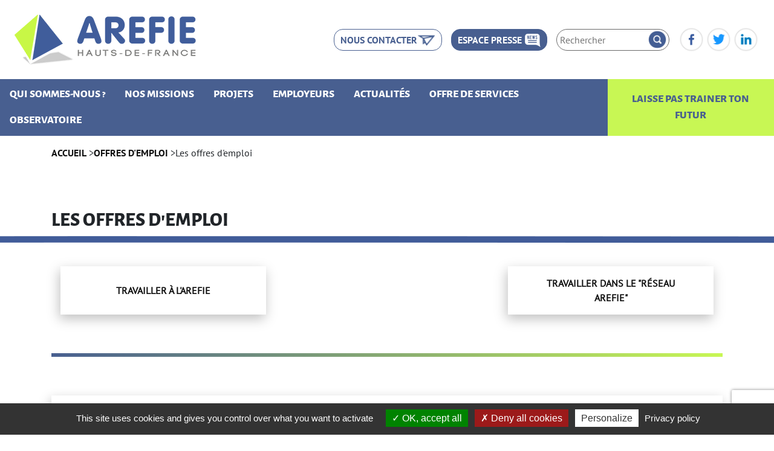

--- FILE ---
content_type: text/html; charset=utf-8
request_url: https://www.arefie.org/offres-demploi/les-offres-demploi
body_size: 8303
content:
<!DOCTYPE html>
<html dir="ltr" lang="fr-fr">
<head>

<meta charset="utf-8">
<!-- 
	This website is powered by TYPO3 - inspiring people to share!
	TYPO3 is a free open source Content Management Framework initially created by Kasper Skaarhoj and licensed under GNU/GPL.
	TYPO3 is copyright 1998-2026 of Kasper Skaarhoj. Extensions are copyright of their respective owners.
	Information and contribution at https://typo3.org/
-->


<link rel="shortcut icon" href="/typo3conf/ext/skin/Resources/Public/assets/favicon.ico" type="image/vnd.microsoft.icon">
<title>Les offres d'emploi - AREFIE Hauts-de-France</title>
<meta name="generator" content="TYPO3 CMS" />
<meta name="robots" content="index,follow" />
<meta name="twitter:card" content="summary" />


<link rel="stylesheet" type="text/css" href="/typo3temp/assets/css/66a09dffdb.css?1652175258" media="all">
<link rel="stylesheet" type="text/css" href="https://fonts.googleapis.com/css2?family=Alegreya+Sans+SC:wght@700;800&amp;family=PT+Sans:wght@400;700&amp;display=swap" media="all">
<link rel="stylesheet" type="text/css" href="/typo3conf/ext/skin/Resources/Public/styles.css?1650881104" media="all">
<link rel="stylesheet" type="text/css" href="/typo3conf/ext/ns_sharethis/Resources/Public/Css/custom.css?1640084039" media="all" title="1">




<script src="https://recaptcha.net/recaptcha/api.js?render=6LcKQ70fAAAAAL5OuK5bdhasmd6DD94D_SxmG4J3" async="async" defer="defer"></script>
<script src="/typo3conf/ext/skin/Resources/Public/jquery.min.js?1640084039"></script>
<script src="/typo3conf/ext/skin/Resources/Public/News/AjaxPagination.js?1763728214"></script>
<script src="/typo3temp/assets/js/c941a7be3f.js?1640092378"></script>



<meta http-equiv="X-UA-Compatible" content="IE=edge"><meta name="viewport" content="width=device-width, initial-scale=1.0"><link rel="preconnect" href="https://fonts.gstatic.com">
<link rel="canonical" href="https://www.arefie.org/offres-demploi/les-offres-demploi?tx_ewilloffreemploi_emploiliste%5B%40widget_0%5D%5BcurrentPage%5D=2&amp;cHash=58449538b09220a825ce23a6f46d5003"/>



            <script type="text/javascript" src="//platform-api.sharethis.com/js/sharethis.js" async="async"></script>
            <script type="text/javascript">
                var switchTo5x= true ;
            </script>
            <script type="text/javascript" id="st_insights_js" src="https://ws.sharethis.com/button/buttons.js"></script>
            <script type="text/javascript" src="https://ss.sharethis.com/loader.js"></script>
            
</head>
<body>


<header class="header-arefie d-flex flex-column flex-lg-row p-4 align-items-start align-items-lg-center">
    <div class="logo_header">
        <a href="/">
            <img src="/typo3conf/ext/skin/Resources/Public/assets/logo.png" alt="Logo AREFIE" class="img-fluid">
            
        </a>
    </div>
    <div class="header-btnHide flex-fill d-flex  flex-wrap align-items-center mt-3 mt-lg-0 justify-content-lg-end">
        <a class="button buttonHeadWhite button--rounded--half button--outline" href="/formulaire-de-contact">Nous contacter</a>
        <a class="button buttonHeadBlue button--rounded--half button--outline" href="/salle-de-presse">Espace presse</a>
        <form method="post" class="input__container d-block my-2" action="/resultats-de-recherche?tx_indexedsearch_pi2%5Baction%5D=search&amp;tx_indexedsearch_pi2%5Bcontroller%5D=Search&amp;cHash=6a53013822246d40ee16bb59660ae254">
            <input id="search" type="search" class="researchTextHeader" name="tx_indexedsearch_pi2[search][sword]" placeholder="Rechercher" />
            <input type="submit" class="input input--rounded researchIcon" name="tx_indexedsearch_pi2[search][submitButton]" value="Rechercher" />
        </form>
        

    
        <a class="social d-flex flex-wrap facebook-RS" title="Facebook" target="_blank" href="https://www.facebook.com/Arefie-107148727608307/?ref=pages_you_manage">Facebook</a>
    
        <a class="social d-flex flex-wrap twitter-RS" title="X" target="_blank" href="https://twitter.com/ArefieHDF">X</a>
    
        <a class="social d-flex flex-wrap linkedin-RS" title="LinkedIn" target="_blank" href="https://www.linkedin.com/company/arefie-hauts-de-france/">LinkedIn</a>
    



    </div>
    <button class="d-block d-lg-none menuHamburger" id="menu" type="button"></button>
</header>

<div class="bg--blue d-none d-lg-block">
    <div class="container-fluid">
        <nav class="navbar navbar-expand-xl navbar-expand-lg d-flex flex-row flex-md-row p-0">
            

    <div class="p-0 collapse navbar-collapse d-flex flex-column flex-xl-row" id="navbarSupportedContent">
        <ul class="navbar-nav mr-auto nav--header py-1">
            
                
                        
                                <li class="nav-item dropdown">
                                    <a aria-haspopup="true" aria-expanded="false" role="button" data-toggle="dropdown" class="nav-link dropdown-toggle menu__title" id="navbarDropdown" onclick="return false;" href="/qui-sommes-nous">
                                        Qui sommes-nous ?
                                    </a>
                                    
                                        <div class="dropdown-menu dropdown--menu" aria-labelledby="navbarDropdown">
                                            
                                                
                                                        <a class="dropdown-item menu-item" title="Présentation de l'AREFIE" href="/qui-sommes-nous/nos-missions">Présentation de l&#039;AREFIE</a>
                                                    
                                            
                                                
                                                        <a class="dropdown-item menu-item" title="Présentation de la gouvernance" href="/qui-sommes-nous/la-gouvernance">Présentation de la gouvernance</a>
                                                    
                                            
                                                
                                                        <a class="dropdown-item menu-item" title="Présentation de l'équipe" href="/qui-sommes-nous/qui-sommes-nous">Présentation de l&#039;équipe</a>
                                                    
                                            
                                                
                                                        <a class="dropdown-item menu-item" title="Le réseau des missions locales, MDE et PLIE" href="/le-reseau-des-missions-locales-mde-et-plie">Le réseau des missions locales, MDE et PLIE</a>
                                                    
                                            
                                        </div>
                                    
                            
                    
            
                
                        
                                <li class="nav-item dropdown">
                                    <a aria-haspopup="true" aria-expanded="false" role="button" data-toggle="dropdown" class="nav-link dropdown-toggle menu__title" id="navbarDropdown" onclick="return false;" href="/nos-missions">
                                        Nos missions
                                    </a>
                                    
                                        <div class="dropdown-menu dropdown--menu" aria-labelledby="navbarDropdown">
                                            
                                                
                                                        <a class="dropdown-item menu-item" title="Observer, analyser et orienter les politiques publiques" href="/observer-analyser-et-orienter-les-politiques-publiques">Observer, analyser et orienter les politiques publiques</a>
                                                    
                                            
                                                
                                                        <a class="dropdown-item menu-item" title="Fédérer et représenter le réseau" href="/nos-missions/federer-et-representer-le-reseau">Fédérer et représenter le réseau</a>
                                                    
                                            
                                                
                                                        <a class="dropdown-item menu-item" title="Professionnaliser et échanger les pratiques" href="/nos-missions/professionnaliser-et-echanger-les-pratiques">Professionnaliser et échanger les pratiques</a>
                                                    
                                            
                                                
                                                        <a class="dropdown-item menu-item" title="Communiquer et valoriser" href="/communiquer">Communiquer et valoriser</a>
                                                    
                                            
                                                
                                                        <a class="dropdown-item menu-item" title="Accompagner le réseau" href="/nos-missions/accompagner-le-reseau">Accompagner le réseau</a>
                                                    
                                            
                                        </div>
                                    
                            
                    
            
                
                        
                                <li class="nav-item">
                                    <a class="nav-link menu__title" href="/projets">
                                        Projets
                                    </a>
                                </li>
                            
                    
            
                
                        
                                <li class="nav-item dropdown">
                                    <a aria-haspopup="true" aria-expanded="false" role="button" data-toggle="dropdown" class="nav-link dropdown-toggle menu__title" id="navbarDropdown" onclick="return false;" href="/entreprises">
                                        Employeurs
                                    </a>
                                    
                                        <div class="dropdown-menu dropdown--menu" aria-labelledby="navbarDropdown">
                                            
                                                
                                                        <a class="dropdown-item menu-item" title="Offre de services AREFIE" href="/offres-demploi/rubrique-employeur">Offre de services AREFIE</a>
                                                    
                                            
                                                
                                                        <a class="dropdown-item menu-item" title="Les dispositifs pour l'emploi et aides à l'embauche" href="/entreprises/les-dispositifs-pour-lemploi-et-aides-a-lembauche">Les dispositifs pour l&#039;emploi et aides à l&#039;embauche</a>
                                                    
                                            
                                        </div>
                                    
                            
                    
            
                
                        
                                <li class="nav-item">
                                    <a class="nav-link menu__title" href="/actualites">
                                        Actualités
                                    </a>
                                </li>
                            
                    
            
                
                        
                                <li class="nav-item dropdown">
                                    <a aria-haspopup="true" aria-expanded="false" role="button" data-toggle="dropdown" class="nav-link dropdown-toggle menu__title" id="navbarDropdown" onclick="return false;" href="/offre-de-services">
                                        Offre de services
                                    </a>
                                    
                                        <div class="dropdown-menu dropdown--menu" aria-labelledby="navbarDropdown">
                                            
                                                
                                                        <a class="dropdown-item menu-item" title="Missions locales" href="/offre-de-services/missions-locales">Missions locales</a>
                                                    
                                            
                                                
                                                        <a class="dropdown-item menu-item" title="Maison de l'emploi" href="/offre-de-services/maison-de-lemploi">Maison de l&#039;emploi</a>
                                                    
                                            
                                                
                                                        <a class="dropdown-item menu-item" title="Plan local pour l'insertion et l'emploi" href="/offre-de-services/plan-local-pour-linsertion-et-lemploi">Plan local pour l&#039;insertion et l&#039;emploi</a>
                                                    
                                            
                                        </div>
                                    
                            
                    
            
                
                        
                                <li class="nav-item dropdown">
                                    <a aria-haspopup="true" aria-expanded="false" role="button" data-toggle="dropdown" class="nav-link dropdown-toggle menu__title" id="navbarDropdown" onclick="return false;" href="/observatoire-3">
                                        Observatoire
                                    </a>
                                    
                                        <div class="dropdown-menu dropdown--menu" aria-labelledby="navbarDropdown">
                                            
                                                
                                                        <a class="dropdown-item menu-item" title="Compte rendu d'activité des Missions Locale" href="/observatoire-3/compte-rendu-dactivite-des-missions-locale">Compte rendu d&#039;activité des Missions Locale</a>
                                                    
                                            
                                                
                                                        <a class="dropdown-item menu-item" title="Bilan d'activité de l'AREFIE" href="/observatoire-3/bilan-dactivite-de-larefie">Bilan d&#039;activité de l&#039;AREFIE</a>
                                                    
                                            
                                                
                                                        <a class="dropdown-item menu-item" title="Production de l'AREFIE" href="/observatoire-3/production-de-larefie">Production de l&#039;AREFIE</a>
                                                    
                                            
                                                
                                                        <a class="dropdown-item menu-item" title="Chiffres clés" href="/observatoire-3/chiffres-cles">Chiffres clés</a>
                                                    
                                            
                                                
                                                        <a class="dropdown-item menu-item" title="Baromètre" href="/observatoire-3/barometre">Baromètre</a>
                                                    
                                            
                                        </div>
                                    
                            
                    
            
                
                        </ul>
                        <ul class="laissePasTrainer-container navbar-nav nav--header mr-auto my-0 py-1">
                    
            
                
                        
                                <li class="nav-item">
                                    <a class="nav-link menu__title" href="/laisse-pas-trainer-ton-futur">
                                        Laisse pas trainer ton futur
                                    </a>
                                </li>
                            
                    
            
        </ul>
    </div>



        </nav>
    </div>
</div>




<div class="breadcrumb-arefie">
    <div class="container">
        
            <ul class="list-group list-group-horizontal list-unstyled flex-wrap">
                
                    
                            <li><a href="/">Accueil</a> > </li>
                        
                
                    
                            
                                    <li><a href="">Offres d&#039;emploi</a> ></li>
                                
                        
                
                    
                            
                                    <li><span>Les offres d&#039;emploi</span></li>
                                
                        
                
            </ul>
        
    </div>
</div>




        <div class="container-arrow arefie">
            <div class="container">
                <h1>Les offres d'emploi</h1>
            </div>
        </div>
    



<div class="container-rubrique">
    <div class="container">
        <!--TYPO3SEARCH_begin-->
        
    
    

            <div id="c23" class="frame frame-default frame-type-list frame-layout-0">
                
                
                    


                
                
                    

	



                
                

	
	<div class="tx-ewill-offreemploi">
		

    <div class="container offres-emploi">
        <div class="row wrap-filtre">
            
                <div class="col-12 col-md-4">
                    <a href="/offres-demploi/les-offres-demploi?tx_ewilloffreemploi_emploiliste%5Baction%5D=sort&amp;tx_ewilloffreemploi_emploiliste%5Bcat%5D=1&amp;tx_ewilloffreemploi_emploiliste%5Bcontroller%5D=Offre&amp;cHash=5bdea1ad7da1d6e7d41db83a7e33931b">Travailler à l&#039;AREFIE</a>
                </div>
            
                <div class="col-12 col-md-4">
                    <a href="/offres-demploi/les-offres-demploi?tx_ewilloffreemploi_emploiliste%5Baction%5D=sort&amp;tx_ewilloffreemploi_emploiliste%5Bcat%5D=2&amp;tx_ewilloffreemploi_emploiliste%5Bcontroller%5D=Offre&amp;cHash=f4e3a1140d5dd7984d3cabccf95cb10b">Travailler dans le &quot;réseau AREFIE&quot;</a>
                </div>
            
        </div>
    </div>

    
        <div class="bande-offres-emploi"></div>
    

    <div class="container offres-emploi">

        <div class="row">
            <div class="col-12 header">
                
            </div>
        </div>

        

            <div class="row">
                <div class="col-12 p-0">

                    



                        
                            

<div class="accordion" id="accordionExample">

    
        <div class="card blue">
            <div class="card-title">
                <span class="date">13 décembre 2023</span>
                <span class="type">Travailler à l&#039;AREFIE</span>
            </div>
            <div class="card-header" id="heading10249">
                <h2 class="mb-0">
                    <button class="btn btn-link btn-block text-left collapsed" type="button" data-toggle="collapse" data-target="#collapse10249" aria-expanded="false" aria-controls="collapse10249">
                        <span>Chargé de mission Inclusion</span> - <span>CDD 1 an</span> - Lille
                    </button>
                    <a class="btnArefie btn--blue" href="mailto:contact@arefie.org">Postuler</a>
                </h2>
            </div>

            <div id="collapse10249" class="collapse" aria-labelledby="heading10249" data-parent="#accordionExample">
                <div class="card-body">

                    <div class="icon-share d-flex flex-row-reverse">
                        <a href="/offres-demploi/les-offres-demploi?tx_ewilloffreemploi_emploiliste%5Baction%5D=print&amp;tx_ewilloffreemploi_emploiliste%5Bcontroller%5D=Offre&amp;tx_ewilloffreemploi_emploiliste%5Boffre%5D=10249&amp;cHash=a190ad1626eb92cee9a54fd569e24fa4">
                            <img class="mr-2" alt="imprimer la thématique" src="/typo3conf/ext/ewill_offreemploi/Resources/Public/assets/icon-imprimer-blue.png" width="29" height="31" />
                        </a>

                        


	
		

				
						
								
										
											<span class='st_sharethis_large arefie' displayText='sharethis'></span>
										
									
							
					
			
	



                    </div>

                    
                            <h4 class="title">missions</h4>
                            <p><span style="font-size:11pt"><span style="font-family:Calibri,sans-serif"><span style="font-size:12.0pt">L’AREFIE fédère les 42 Missions locales, 28 PLIE et 22 MDE de la région Hauts de France.</span></span></span></p><div style="white-space: pre-wrap;"><p>&nbsp;</p><div class="ipl-richtexteditor-block"><p>&nbsp;</p><div class="public-DraftStyleDefault-block public-DraftStyleDefault-ltr"><p>&nbsp;</p>
<p><span style="font-size:11pt"><span style="font-family:Calibri,sans-serif"><span style="font-size:12.0pt">Elle a pour objet de représenter et animer ce réseau régional, d’accompagner la mise en œuvre des politiques publiques, de développer et d’animer les projets. </span></span></span></p>
<p><span style="font-size:11pt"><span style="font-family:Calibri,sans-serif"><span style="font-size:12.0pt">Dans ce cadre, elle :</span></span></span></p>
<p><span style="font-size:11pt"><span style="font-family:Calibri,sans-serif"><span style="font-size:12.0pt">· Représente les Missions Locales, les PLIE et les MDE auprès des instances régionales ou nationales, partenaires institutionnels ou opérationnels.</span></span></span></p>
<p><span style="font-size:11pt"><span style="font-family:Calibri,sans-serif"><span style="font-size:12.0pt">· Est un lieu d'échanges, de réflexion, d'innovation et assure la valorisation, la communication.</span></span></span></p>
<p><span style="font-size:11pt"><span style="font-family:Calibri,sans-serif"><span style="font-size:12.0pt">· Apporte un appui aux Missions locales, Maisons de l’Emploi et Plie pour faciliter la mise en œuvre des politiques locales, régionales, nationales d'emploi et d’insertion des jeunes.</span></span></span></p>
<p><span style="font-size:11pt"><span style="font-family:Calibri,sans-serif"><span style="font-size:12.0pt">· Développe et porte toute action ou projet spécifique nécessaire à cet appui.</span></span></span></p>
<p><span style="font-size:11pt"><span style="font-family:Calibri,sans-serif"><span style="font-size:12.0pt">· Assure l’outillage, la professionnalisation des salariés du réseau, ainsi que l’ingénierie relative à la mise en œuvre du PRF (plan régional de formation).</span></span></span></p>
<p><span style="font-size:11pt"><span style="font-family:Calibri,sans-serif"><span style="font-size:12.0pt">Le/la chargé(e) de mission « Insertion par l’emploi » aura pour mission avec le soutien et sous la responsabilité du référent Emploi d’être un facilitateur entre d’une part le réseau AREFIE et d’autre part les acteurs régionaux des Structures de l’Insertion par l’Activité Economique et des Clauses Sociales (les élus, les maîtres d’ouvrage, les entreprises...).</span></span></span></p>
<p>&nbsp;</p></div><p>&nbsp;</p></div><p>&nbsp;</p></div><p>&nbsp;</p>
                        
                    
                            <h4 class="title">DESCRIPTION DES MISSIONS</h4>
                            <div style="white-space: pre-wrap;"><p>&nbsp;</p><div class="ipl-richtexteditor-block"><p>&nbsp;</p><div class="public-DraftStyleDefault-block public-DraftStyleDefault-ltr"><p>Cette mission s’organise autour de plusieurs thématiques :</p></div><p>&nbsp;</p></div><p>&nbsp;</p><div class="ipl-richtexteditor-block"><p>&nbsp;</p><div class="public-DraftStyleDefault-block public-DraftStyleDefault-ltr"><p><strong>Promouvoir les actions partenariales entre le réseau AREFIE et ses partenaires :</strong></p></div><p>&nbsp;</p></div><ul> 	<li> 	<div class="public-DraftStyleDefault-block public-DraftStyleDefault-ltr"><span><span>Conduire des actions de sensibilisation à destination des maîtres d'ouvrage publics, des entreprises et maîtres d'œuvre, des acteurs de l'IAE, des fédérations et branches professionnelles ;</span></span></div> 	</li> 	<li> 	<div class="public-DraftStyleDefault-block public-DraftStyleDefault-ltr"><span><span>Faire connaître les clauses sociales au travers d'outils de communication et d'animation ;</span></span></div> 	</li> 	<li> 	<div class="public-DraftStyleDefault-block public-DraftStyleDefault-ltr"><span><span>Analyser les process mis en place par les structures du réseau AREFIE et apporter son appui technique ;</span></span></div> 	</li> 	<li> 	<div class="public-DraftStyleDefault-block public-DraftStyleDefault-ltr"><span><span>Etablir ou renforcer des liens entre les partenaires de l'insertion, les branches professionnelles afin d'être en mesure de proposer une offre de services coordonnée aux entreprises attributaires de marchés publics.</span></span></div> 	</li> </ul><p>&nbsp;</p><div class="ipl-richtexteditor-block"><p>&nbsp;</p><div class="public-DraftStyleDefault-block public-DraftStyleDefault-ltr"><p><strong>Animation du réseau :</strong></p></div><p>&nbsp;</p></div><p>&nbsp;</p><div class="ipl-richtexteditor-block"><p>&nbsp;</p><div class="public-DraftStyleDefault-block public-DraftStyleDefault-ltr"><p>· Participer à l’animation du réseau des référents Insertion par l’Activité Economique du réseau AREFIE ;</p></div><p>&nbsp;</p></div><p>&nbsp;</p><div class="ipl-richtexteditor-block"><p>&nbsp;</p><div class="public-DraftStyleDefault-block public-DraftStyleDefault-ltr"><p>· Participer à l’animation du réseau des référents Clause Sociale du réseau AREFIE ;</p></div><p>&nbsp;</p></div><p>&nbsp;</p><div class="ipl-richtexteditor-block"><p>&nbsp;</p><div class="public-DraftStyleDefault-block public-DraftStyleDefault-ltr"><p>· Animer des groupes de travail au sein du réseau ;</p></div><p>&nbsp;</p></div><p>&nbsp;</p><div class="ipl-richtexteditor-block"><p>&nbsp;</p><div class="public-DraftStyleDefault-block public-DraftStyleDefault-ltr"><p>· Retranscrire et analyser les besoins des conseillers et des structures ;</p></div><p>&nbsp;</p></div><p>&nbsp;</p><div class="ipl-richtexteditor-block"><p>&nbsp;</p><div class="public-DraftStyleDefault-block public-DraftStyleDefault-ltr"><p>· Diffuser les pratiques et organisation de travail performantes au sein de l’ensemble du réseau ;</p></div><p>&nbsp;</p></div><p>&nbsp;</p><div class="ipl-richtexteditor-block"><p>&nbsp;</p><div class="public-DraftStyleDefault-block public-DraftStyleDefault-ltr"><p>· Harmoniser les modes de fonctionnement et process au sein du réseau des Missions Locales et des PLIE ;</p></div><p>&nbsp;</p></div><p>&nbsp;</p><div class="ipl-richtexteditor-block"><p>&nbsp;</p><div class="public-DraftStyleDefault-block public-DraftStyleDefault-ltr"><p>· Proposer et concevoir des outils de coordination et d’amélioration des process.</p></div><p>&nbsp;</p></div><p>&nbsp;</p></div><p>&nbsp;</p>
                        
                    
                            <h4 class="title">COMPÉTENCES ET CAPACITÉS REQUISES</h4>
                            <div style="white-space: pre-wrap;"><p>&nbsp;</p><div class="ipl-richtexteditor-block"><p>&nbsp;</p><div class="public-DraftStyleDefault-block public-DraftStyleDefault-ltr"><p>Vos atouts :</p></div><p>&nbsp;</p></div><p>&nbsp;</p><div class="ipl-richtexteditor-block"><p>&nbsp;</p><div class="public-DraftStyleDefault-block public-DraftStyleDefault-ltr"><p>‒ Dynamique, vous êtes en mesure d’animer, fédérer un réseau autour de projets ;</p></div><p>&nbsp;</p></div><p>&nbsp;</p><div class="ipl-richtexteditor-block"><p>&nbsp;</p><div class="public-DraftStyleDefault-block public-DraftStyleDefault-ltr"><p>‒ Positif, convaincant et doté d’un excellent relationnel, vous savez impulser et impacter votre entourage ;</p></div><p>&nbsp;</p></div><p>&nbsp;</p><div class="ipl-richtexteditor-block"><p>&nbsp;</p><div class="public-DraftStyleDefault-block public-DraftStyleDefault-ltr"><p>‒ Pro-actif et curieux, vous savez questionner et être à l’écoute de votre environnement ;</p></div><p>&nbsp;</p></div><p>&nbsp;</p><div class="ipl-richtexteditor-block"><p>&nbsp;</p><div class="public-DraftStyleDefault-block public-DraftStyleDefault-ltr"><p>‒ Doté d’un bon esprit d’analyse et de synthèse, vous appréhendez facilement les informations qui vous sont transmises.</p></div><p>&nbsp;</p><div class="public-DraftStyleDefault-block public-DraftStyleDefault-ltr"><p>&nbsp;</p></div><p>&nbsp;</p></div><p>&nbsp;</p></div><p>&nbsp;</p>
                        
                    
                            <h4 class="title">FORMATION ET EXPÉRIENCE SOUHAITÉ</h4>
                            <div class="ipl-richtexteditor-block"><p>&nbsp;</p><div class="public-DraftStyleDefault-block public-DraftStyleDefault-ltr"><p>Diplômé d’un Bac + 5 (Sciences politiques, ingénierie des politiques publiques, management de projets…).</p></div><p>&nbsp;</p></div><p>&nbsp;</p><div class="ipl-richtexteditor-block"><p>&nbsp;</p><div class="public-DraftStyleDefault-block public-DraftStyleDefault-ltr"><p>Une expérience de 2 ans ou plus au sein d’un poste similaire est requise</p></div><p>&nbsp;</p></div><p>&nbsp;</p>
                        
                    
                            <h4 class="title">CARACTÉRISTIQUES DU POSTE</h4>
                            <div style="white-space: pre-wrap;"><p>&nbsp;</p><div class="ipl-richtexteditor-block"><p>&nbsp;</p><div class="public-DraftStyleDefault-block public-DraftStyleDefault-ltr"><p><strong>Horaires </strong>: 09h-12h30 / 14h-17h30 du lundi au vendredi</p></div><p>&nbsp;</p></div><p>&nbsp;</p><div class="ipl-richtexteditor-block"><p>&nbsp;</p><div class="public-DraftStyleDefault-block public-DraftStyleDefault-ltr"><p><strong>Lieux d’exercice</strong> : principalement au sein des locaux de Lille, le/la chargé(e) de mission sera amené(e) à se déplacer en région régulièrement</p></div><p>&nbsp;</p></div><p>&nbsp;</p><div class="ipl-richtexteditor-block"><p>&nbsp;</p><div class="public-DraftStyleDefault-block public-DraftStyleDefault-ltr"><p><strong>Salaire </strong>: selon profil</p></div><p>&nbsp;</p></div><p>&nbsp;</p><div class="ipl-richtexteditor-block"><p>&nbsp;</p><div class="public-DraftStyleDefault-block public-DraftStyleDefault-ltr"><p><strong>Statut</strong> : CDD 12 mois renouvelable ; Convention Collective nationale des Missions Locales et PAIO</p></div><p>&nbsp;</p></div><p>&nbsp;</p><div class="ipl-richtexteditor-block"><p>&nbsp;</p><div class="public-DraftStyleDefault-block public-DraftStyleDefault-ltr"><p><strong>Date de prise de poste</strong> : dès que possible</p></div><p>&nbsp;</p></div><p>&nbsp;</p></div><p>&nbsp;</p>
                        
                    
                </div>
            </div>
        </div>
    

    

    

</div>



                        

                    


    
    <ul class="f3-widget-paginator">
        
        
        
        
            
                    <li class="current">
                        1
                    </li>
                
        
        
        
        
    </ul>






                </div>

            </div>

        

    </div>

    


	</div>



                
                    



                
                
                    


                
            </div>

        



        <!--TYPO3SEARCH_end-->
    </div>
</div>


    



<footer>
    <div class="footer-arefie">
        <div class="container-footer">
            <div class="row m-0">
                <div class="offset-xl-1 col-xl-2 col-lg-2 col-md-4 col-sm-4 col_footer">
                    <img src="/typo3conf/ext/skin/Resources/Public/assets/logo-footer.png"/>
                    <ul>
                        <li class="footer-titleLi">
                            Qui sommes-nous ?
                        </li>
                        
                                
                                    <li><a title="Présentation de l'AREFIE" href="/qui-sommes-nous/nos-missions">Présentation de l&#039;AREFIE</a></li>
                                
                                    <li><a title="Présentation de la gouvernance" href="/qui-sommes-nous/la-gouvernance">Présentation de la gouvernance</a></li>
                                
                                    <li><a title="Présentation de l'équipe" href="/qui-sommes-nous/qui-sommes-nous">Présentation de l&#039;équipe</a></li>
                                
                                    <li><a title="Le réseau des missions locales, MDE et PLIE" href="/le-reseau-des-missions-locales-mde-et-plie">Le réseau des missions locales, MDE et PLIE</a></li>
                                
                        
                    </ul>

                    <ul>
                        <li class="footer-titleLi">
                            Nous contacter
                        </li>
                        <li><a href="/formulaire-de-contact">Formulaire de contact</a></li>
                    </ul>
                </div>

                <div class="col-xl-2 col-lg-3 col-md-4 col-sm-4 col_footer">
                    <ul class="list-inline">
                        <li class="footer-titleLi">
                            Projets
                        </li>
                        

                        <li class="footer-titleLi">
                            Employeurs
                        </li>
                        
                            
                                <li><a title="Offre de services AREFIE" href="/offres-demploi/rubrique-employeur">Offre de services AREFIE</a></li>
                            
                                <li><a title="Les dispositifs pour l'emploi et aides à l'embauche" href="/entreprises/les-dispositifs-pour-lemploi-et-aides-a-lembauche">Les dispositifs pour l&#039;emploi et aides à l&#039;embauche</a></li>
                            
                        
                    </ul>
                </div>
                <div class="col-xl-2 col-lg-2 col-md-4 col-sm-4 col_footer">
                    <ul class="list-inline">
                        <li class="footer-titleLi">
                            Partenaires
                        </li>
                        
                            
                                <li><a title="Partenaires" href="/partenaires/partenaires-financeurs">Partenaires</a></li>
                            
                        

                        <li class="footer-titleLi">
                            Salle de presse
                        </li>
                        
                            
                                <li><a title="Espace presse" href="/salle-de-presse/communiques-dossier-revue-de-presse">Espace presse</a></li>
                            
                                <li><a title="Notre logo" href="/salle-de-presse/notre-logo">Notre logo</a></li>
                            
                        
                    </ul>
                </div>
                <div class="col-xl-2 col-lg-3 col-md-4 col-sm-4">
                    <div>
                        <a class="btn-co-footer" target="_blank" href="https://extranet.arefie.org/">Accéder à l'extranet</a>
                    </div>
                    <div class="pt-5">
                        <strong>
			AREFIE Hauts-de-France<br/> 
			Siège : 79 boulevard Carnot - 59800 Lille<br/>
			Adresse postale : 6 rue des Hautes Cornes - 80000 Amiens<br/>
			</strong>
                    </div>
                </div>
            </div>
        </div>
    </div>
    <div class="footer-newsletter">
        <div class="row m-0">
            <div class="offset-lg-2 col-lg-7 form-newsletter col-md-12 col-xs-12 d-lg-flex d-md-flex">
                
            </div>
            <div class="col-lg-3 col-md-12 col-xs-12 p-0 d-flex">
                

    
        <a class="social d-flex flex-wrap facebook-RS" title="Facebook" target="_blank" href="https://www.facebook.com/Arefie-107148727608307/?ref=pages_you_manage">Facebook</a>
    
        <a class="social d-flex flex-wrap twitter-RS" title="X" target="_blank" href="https://twitter.com/ArefieHDF">X</a>
    
        <a class="social d-flex flex-wrap linkedin-RS" title="LinkedIn" target="_blank" href="https://www.linkedin.com/company/arefie-hauts-de-france/">LinkedIn</a>
    


            </div>
        </div>
    </div>
    <div class="footer-ML">
        <div class="row m-0">
            <div class="offset-lg-1 col-lg-8 col-md-8 col-sm-11">
                <ul>
                    <li><a href="#" id="tarteaucitronManager" onclick="return false;">Gestion des cookies</a> | </li>
                    
                        
                            <li><a title="Mentions légales" href="/mentions-legales">Mentions légales</a> | </li>
                        
                            <li><a title="Politique de confidentialité" href="/politique-de-confidentialite">Politique de confidentialité</a> | </li>
                        
                            <li><a title="Plan du site" href="/plan-du-site">Plan du site</a> | </li>
                        
                    
                    <li>© 2026 AREFIE tous droits réservés</li>
                </ul>
            </div>
            <div class="col-lg-3 col-md-3 col-sm-1 p-0">
                <a href="#"><img src="/typo3conf/ext/skin/Resources/Public/assets/arrow-footer.png" alt="" srcset=""></a>
            </div>

        </div>
    </div>

</footer>






    <div class="menu__overlay"></div>
    <div class="menu menu__container">
        <button type="button" class="close p-3 menu__close" aria-label="Close">
            <span aria-hidden="true" class="h2">&times;</span>
        </button>

        <div class="menu__mobile p-4 py-5 d-flex flex-column">
            <div>
                <img src="/typo3conf/ext/skin/Resources/Public/assets/logo.png" alt="" class="img-fluid menu--logo" style="width: 200px;">
            </div>

            <nav class="navbar navbar-expand-xl navbar-expand-lg navbar-expand-md navbar-expand-xs mt-5">
                <div class="collapse show navbar-collapse navbar-toggler p-0 d-flex flex-column align-items-start"
                     id="navbarSupportedContent">
                    <ul class="navbar-nav m-0 nav--header py-1 d-flex flex-column align-items-start">
                        
                            
                                    <li class="nav-item dropdown">
                                        <a aria-haspopup="true" aria-expanded="false" role="button" data-toggle="dropdown" class="nav-link dropdown-toggle menu__title" id="navbarDropdown" href="/qui-sommes-nous">
                                            Qui sommes-nous ?
                                        </a>
                                        
                                            <div class="dropdown-menu dropdown--menu" aria-labelledby="navbarDropdown">
                                                
                                                    <a class="dropdown-item menu-item" title="Présentation de l'AREFIE" href="/qui-sommes-nous/nos-missions">Présentation de l&#039;AREFIE</a>
                                                
                                                    <a class="dropdown-item menu-item" title="Présentation de la gouvernance" href="/qui-sommes-nous/la-gouvernance">Présentation de la gouvernance</a>
                                                
                                                    <a class="dropdown-item menu-item" title="Présentation de l'équipe" href="/qui-sommes-nous/qui-sommes-nous">Présentation de l&#039;équipe</a>
                                                
                                                    <a class="dropdown-item menu-item" title="Le réseau des missions locales, MDE et PLIE" href="/le-reseau-des-missions-locales-mde-et-plie">Le réseau des missions locales, MDE et PLIE</a>
                                                
                                            </div>
                                        
                                
                        
                            
                                    <li class="nav-item dropdown">
                                        <a aria-haspopup="true" aria-expanded="false" role="button" data-toggle="dropdown" class="nav-link dropdown-toggle menu__title" id="navbarDropdown" href="/nos-missions">
                                            Nos missions
                                        </a>
                                        
                                            <div class="dropdown-menu dropdown--menu" aria-labelledby="navbarDropdown">
                                                
                                                    <a class="dropdown-item menu-item" title="Observer, analyser et orienter les politiques publiques" href="/observer-analyser-et-orienter-les-politiques-publiques">Observer, analyser et orienter les politiques publiques</a>
                                                
                                                    <a class="dropdown-item menu-item" title="Fédérer et représenter le réseau" href="/nos-missions/federer-et-representer-le-reseau">Fédérer et représenter le réseau</a>
                                                
                                                    <a class="dropdown-item menu-item" title="Professionnaliser et échanger les pratiques" href="/nos-missions/professionnaliser-et-echanger-les-pratiques">Professionnaliser et échanger les pratiques</a>
                                                
                                                    <a class="dropdown-item menu-item" title="Communiquer et valoriser" href="/communiquer">Communiquer et valoriser</a>
                                                
                                                    <a class="dropdown-item menu-item" title="Accompagner le réseau" href="/nos-missions/accompagner-le-reseau">Accompagner le réseau</a>
                                                
                                            </div>
                                        
                                
                        
                            
                                    <li class="nav-item">
                                        <a class="nav-link menu__title" href="/projets">
                                            Projets
                                        </a>
                                    </li>
                                
                        
                            
                                    <li class="nav-item dropdown">
                                        <a aria-haspopup="true" aria-expanded="false" role="button" data-toggle="dropdown" class="nav-link dropdown-toggle menu__title" id="navbarDropdown" href="/entreprises">
                                            Employeurs
                                        </a>
                                        
                                            <div class="dropdown-menu dropdown--menu" aria-labelledby="navbarDropdown">
                                                
                                                    <a class="dropdown-item menu-item" title="Offre de services AREFIE" href="/offres-demploi/rubrique-employeur">Offre de services AREFIE</a>
                                                
                                                    <a class="dropdown-item menu-item" title="Les dispositifs pour l'emploi et aides à l'embauche" href="/entreprises/les-dispositifs-pour-lemploi-et-aides-a-lembauche">Les dispositifs pour l&#039;emploi et aides à l&#039;embauche</a>
                                                
                                            </div>
                                        
                                
                        
                            
                                    <li class="nav-item">
                                        <a class="nav-link menu__title" href="/actualites">
                                            Actualités
                                        </a>
                                    </li>
                                
                        
                            
                                    <li class="nav-item dropdown">
                                        <a aria-haspopup="true" aria-expanded="false" role="button" data-toggle="dropdown" class="nav-link dropdown-toggle menu__title" id="navbarDropdown" href="/offre-de-services">
                                            Offre de services
                                        </a>
                                        
                                            <div class="dropdown-menu dropdown--menu" aria-labelledby="navbarDropdown">
                                                
                                                    <a class="dropdown-item menu-item" title="Missions locales" href="/offre-de-services/missions-locales">Missions locales</a>
                                                
                                                    <a class="dropdown-item menu-item" title="Maison de l'emploi" href="/offre-de-services/maison-de-lemploi">Maison de l&#039;emploi</a>
                                                
                                                    <a class="dropdown-item menu-item" title="Plan local pour l'insertion et l'emploi" href="/offre-de-services/plan-local-pour-linsertion-et-lemploi">Plan local pour l&#039;insertion et l&#039;emploi</a>
                                                
                                            </div>
                                        
                                
                        
                            
                                    <li class="nav-item dropdown">
                                        <a aria-haspopup="true" aria-expanded="false" role="button" data-toggle="dropdown" class="nav-link dropdown-toggle menu__title" id="navbarDropdown" href="/observatoire-3">
                                            Observatoire
                                        </a>
                                        
                                            <div class="dropdown-menu dropdown--menu" aria-labelledby="navbarDropdown">
                                                
                                                    <a class="dropdown-item menu-item" title="Compte rendu d'activité des Missions Locale" href="/observatoire-3/compte-rendu-dactivite-des-missions-locale">Compte rendu d&#039;activité des Missions Locale</a>
                                                
                                                    <a class="dropdown-item menu-item" title="Bilan d'activité de l'AREFIE" href="/observatoire-3/bilan-dactivite-de-larefie">Bilan d&#039;activité de l&#039;AREFIE</a>
                                                
                                                    <a class="dropdown-item menu-item" title="Production de l'AREFIE" href="/observatoire-3/production-de-larefie">Production de l&#039;AREFIE</a>
                                                
                                                    <a class="dropdown-item menu-item" title="Chiffres clés" href="/observatoire-3/chiffres-cles">Chiffres clés</a>
                                                
                                                    <a class="dropdown-item menu-item" title="Baromètre" href="/observatoire-3/barometre">Baromètre</a>
                                                
                                            </div>
                                        
                                
                        
                            
                                    <li class="nav-item">
                                        <a class="nav-link menu__title" href="/laisse-pas-trainer-ton-futur">
                                            Laisse pas trainer ton futur
                                        </a>
                                    </li>
                                
                        
                    </ul>
                </div>
            </nav>
        </div>
    </div>
<script src="/typo3conf/ext/mmc_directmail_subscription/Resources/Public/Scripts/jquery-3.5.1.min.js?1652174607"></script>

<script src="/typo3conf/ext/skin/Resources/Public/tarteaucitron/tarteaucitron.js?1640084039"></script>
<script src="/typo3conf/ext/powermail/Resources/Public/JavaScript/Libraries/jquery.datetimepicker.min.js?1640084039"></script>
<script src="/typo3conf/ext/powermail/Resources/Public/JavaScript/Libraries/parsley.min.js?1640084039"></script>
<script src="/typo3conf/ext/powermail/Resources/Public/JavaScript/Powermail/Tabs.min.js?1640084039"></script>
<script src="/typo3conf/ext/powermail/Resources/Public/JavaScript/Powermail/Form.min.js?1640084039"></script>
<script src="/typo3conf/ext/ameos_tarteaucitron/Resources/Public/js/ameostarteaucitron.js?1640084039"></script>
<script src="/typo3conf/ext/skin/Resources/Public/scripts.js?1640084039"></script>
<script src="/typo3conf/ext/mmc_directmail_subscription/Resources/Public/Scripts/mmc_dmailsubscr-0.9.6.js?1652174607"></script>
<script src="/typo3temp/assets/js/afeef5863b.js?1640174175"></script>




</body>
</html>
<!-- Cached page generated 13-01-26 23:25. Expires 20-01-26 23:25 -->

--- FILE ---
content_type: text/css; charset=utf-8
request_url: https://www.arefie.org/typo3conf/ext/ns_sharethis/Resources/Public/Css/custom.css?1640084039
body_size: 421
content:
.stpulldown-gradient {
    background: #E1E1E1;
    background: -moz-linear-gradient(top, #E1E1E1 0%, #A7A7A7 100%);
    /* firefox */
    background: -webkit-gradient(linear, left top, left bottom, color-stop(0%, #E1E1E1), color-stop(100%, #A7A7A7));
    /* webkit */
    filter: progid: DXImageTransform.Microsoft.gradient( startColorstr='#E1E1E1', endColorstr='#A7A7A7', GradientType=0);
    /* ie */
    background: -o-linear-gradient(top, #E1E1E1 0%, #A7A7A7 100%);
    /* opera */
    color: #636363;
}
#stpulldown .stpulldown-logo {
    display: none !important;
}
#sharebar-livestream-big {
    width: 306px !important;
}
#sharebar-livestream-big iframe #widgetBody {
    height: 363px !important;
}
#sharebar-fb-big {
    width: 256px !important;
}
#sharebar-fb-big-iframe div {
    height: 463px !important;
}
#sthoverbuttons #sthoverbuttonsMain {
    width: 45px !important;
}
#stpulldown #stpulldownMain {
    max-height: 45px !important;
}
#sharebar-tw-big {
    width: 256px !important;
    height: 383px !important;
}
#sharebar .sharebar-window {
    bottom: 30px !important;
}
.stMainServices {
    height: 27px !important;
}
.stButton .stArrow {
    height: 27px !important;
}
.stButton .stButton_gradient {
    height: 23px !important;
}
.stButton .stBubble_count {
    height: 38px !important;
}
.sharetext {
    display: none !important;
}
.sthoverbuttons-label {
    display: none !important;
}
#sthoverbuttons .sthoverbuttonsMain-l {
    float: none !important;
}
#sharebar-livestream-more {
    display: none !important;
}
.sharebar-rightblock #sharebar-livestream-small {
    display: none !important;
}
.sharebar-rightblock #sharebar-livestream-big {
    display: none !important;
}
div.sharebar-rightblock:nth-of-type(4) {
    display: none !important;
}
.st_instagram_stbar .stLarge {
    background-image: url(Image/instagram_32.png) !important;
}
.stButton .stSmBar {
    height: 32px !important;
    width: 32px !important;
}
#sharebar-hideButtonAlt {
    width: 50px !important;
}
#sharebar-hideButtonAlt-middle {
    background-size: contain !important;
    width: 50px !important;
}
#sharebar-hideButtonAlt-top {
    background-size: cover !important;
    width: 50px !important;
    height: 24px !important;
}
#sharebar-hideButtonAlt-expand {
    margin-left: 4px !important;
    background-position: -8px -32px !important;
    height: 27px;
    width: 46px !important;
}
#sthoverbuttonsMain .sthoverbuttons-chicklets .st_instagram_large .stLarge {
    background-image: url(Image/instagram_32.png) !important;
}
#stpulldownMain .st_instagram_large .stLarge {
    background-image: url(Image/instagram_32.png) !important;
}
.st_instagram_large .stLarge {
    background-image: url(Image/instagram_32.png) !important;
}

--- FILE ---
content_type: application/javascript; charset=utf-8
request_url: https://www.arefie.org/typo3temp/assets/js/afeef5863b.js?1640174175
body_size: 291
content:
    tarteaucitron.init({
        "hashtag": "#cookies", /* Ouverture automatique du panel avec le hashtag */
        "highPrivacy": 1, /* désactiver le consentement implicite (en naviguant) ? */
        "orientation": "bottom", /* le bandeau doit être en haut (top) ou en bas (bottom) ? */
        "adblocker": 1, /* Afficher un message si un adblocker est détecté */
        "showAlertSmall": 1, /* afficher le petit bandeau en bas à droite ? */
        "cookieslist": 1, /* Afficher la liste des cookies installés ? */
        "removeCredit": 1, /* supprimer le lien vers la source ? */
        "DenyAllCta": 1, /* supprimer le lien vers la source ? */
        "handleBrowserDNTRequest": 1,
        "cookieDomain": ".arefie.org", /* Nom de domaine sur lequel sera posé le cookie pour les sous-domaines */
        "showIcon": 0, /* Show cookie icon to manage cookies */
        "iconPosition": "BottomRight", /* BottomRight, BottomLeft, TopRight and TopLeft */"privacyUrl": "/politique-de-confidentialite",
});                    tarteaucitron.user.gajsUa = 'UA-XXXXXX-1';
                    tarteaucitron.user.gajsMore = AmeosTacGajsMore(); /* add here your optionnal _ga.push() */
                    (tarteaucitron.job = tarteaucitron.job || []).push('gajs');

--- FILE ---
content_type: application/javascript; charset=utf-8
request_url: https://www.arefie.org/typo3conf/ext/skin/Resources/Public/News/AjaxPagination.js?1763728214
body_size: 674
content:
$(document).ready(function () {
    $('.container-actu').on('click', '.btn-seeMore-actu a', function (e) {
        var ajaxUrl = $(this).data('link');
        if (ajaxUrl !== undefined && ajaxUrl !== '') {
            e.preventDefault();
            var container = 'news-container-' + $(this).data('container');
            $.ajax({
                url: ajaxUrl,
                type: 'GET',
                success: function (result) {
                    var ajaxDom = $(result).find('.b-actu').html();
                    var buttonNext = $(result).find('.btn-seeMore-actu').html();
                    $('#' + container).append(ajaxDom).masonry('appended', ajaxDom);

                    $('#' + container).masonry('reloadItems');
                    $('#' + container).masonry('layout');

                    if(jQuery.trim(buttonNext).length > 0) {
                        $('.btn-seeMore-actu').html(buttonNext);
                    }
                    else {
                        $('.container-button-actu').remove();
                    }
                }
            });
        }
    });


    $(document).on('click', '#modalDetailActu button.close', function (e) {
        $('#modalDetailActu').modal('hide');
    });

    $(document).on('click', 'a.news__link', function (e) {
        const ajaxUrl = $(this).prop('href');
        if (!ajaxUrl) {
            return;
        }

        let isExternal = false;
        try {
            const linkUrl = new URL(ajaxUrl, window.location.href);
            isExternal = linkUrl.origin !== window.location.origin;
        } catch (err) {
            const tmp = document.createElement('a');
            tmp.href = ajaxUrl;
            isExternal = tmp.hostname && tmp.hostname !== window.location.hostname;
        }

        if (isExternal || ajaxUrl.indexOf('fileadmin') !== -1) {
            return;
        }

        e.preventDefault();

        if (ajaxUrl !== '') {
            e.preventDefault();
            $.ajax({
                url: ajaxUrl,
                type: 'GET',
                success: function (result) {
                    const ajaxDom = $(result).find('#modalDetailActu').parent().html();

                    $(ajaxDom)
                        .find('span[class^="st_"]').prop('st_title',$(ajaxDom)
                        .find('div.container-text-detail h2').text().replace(/(['"]) /g, "\\$1"));
                    $('#newsModalContent').html(ajaxDom);

                    $('#modalDetailActu').modal('show');

                        // stButtons.locateElements();
                
                    let elementInnerScrollProjets = document.querySelector(".container-detail-projet");
                        if(elementInnerScrollProjets) {
                            let elementScrollSizeProjets = elementInnerScrollProjets.offsetHeight;
                            let scrollbar = document.querySelector(".scrollbar");
                            let heightOfScrollbar = scrollbar.offsetHeight;
                            let cursorOfScroll = document.querySelector(".cursorOfScroll");

                            elementInnerScrollProjets.addEventListener("scroll", function() {
                                console.log('scroll');
                                let s = elementInnerScrollProjets.scrollTop;
                                cursorOfScroll.style.marginTop = s + "px";
                            })   
                        } 
                }
            });
        }
          
        
    });
});

--- FILE ---
content_type: image/svg+xml
request_url: https://www.arefie.org/typo3conf/ext/skin/Resources/Public/assets/menu.svg
body_size: 130
content:
<?xml version="1.0" encoding="utf-8"?>
<!-- Generator: Adobe Illustrator 25.0.1, SVG Export Plug-In . SVG Version: 6.00 Build 0)  -->
<svg version="1.1" id="Calque_1" xmlns="http://www.w3.org/2000/svg" xmlns:xlink="http://www.w3.org/1999/xlink" x="0px" y="0px"
	 viewBox="0 0 147.1 132.7" style="enable-background:new 0 0 147.1 132.7;" xml:space="preserve">
<style type="text/css">
	.st0{fill:#485F90;}
</style>
<g>
	<g>
		<path class="st0" d="M123.7,33.4H25.1c-5.9,0-10.7-4.8-10.7-10.7v0c0-5.9,4.8-10.7,10.7-10.7h98.6c5.9,0,10.7,4.8,10.7,10.7v0
			C134.4,28.6,129.6,33.4,123.7,33.4z"/>
	</g>
	<g>
		<path class="st0" d="M123.7,77.1H25.1c-5.9,0-10.7-4.8-10.7-10.7v0c0-5.9,4.8-10.7,10.7-10.7h98.6c5.9,0,10.7,4.8,10.7,10.7v0
			C134.4,72.3,129.6,77.1,123.7,77.1z"/>
	</g>
	<g>
		<path class="st0" d="M123.7,120.8H25.1c-5.9,0-10.7-4.8-10.7-10.7v0c0-5.9,4.8-10.7,10.7-10.7h98.6c5.9,0,10.7,4.8,10.7,10.7v0
			C134.4,116,129.6,120.8,123.7,120.8z"/>
	</g>
</g>
</svg>
